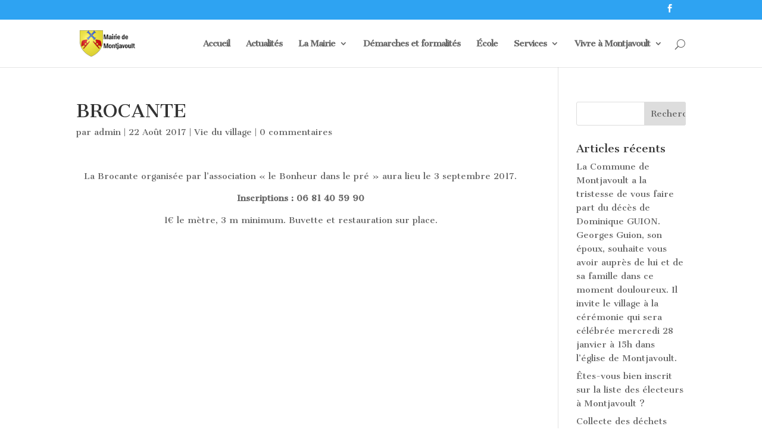

--- FILE ---
content_type: text/html; charset=UTF-8
request_url: https://www.montjavoult.fr/2017/08/22/brocante/
body_size: 13577
content:
<!DOCTYPE html>
<!--[if IE 6]>
<html id="ie6" lang="fr-FR" prefix="og: https://ogp.me/ns#">
<![endif]-->
<!--[if IE 7]>
<html id="ie7" lang="fr-FR" prefix="og: https://ogp.me/ns#">
<![endif]-->
<!--[if IE 8]>
<html id="ie8" lang="fr-FR" prefix="og: https://ogp.me/ns#">
<![endif]-->
<!--[if !(IE 6) | !(IE 7) | !(IE 8)  ]><!-->
<html lang="fr-FR" prefix="og: https://ogp.me/ns#">
<!--<![endif]-->
<head>
	<meta charset="UTF-8" />
			
	
	<link rel="pingback" href="https://www.montjavoult.fr/xmlrpc.php" />

		<!--[if lt IE 9]>
	<script src="https://www.montjavoult.fr/wp-content/themes/montjavoult/js/html5.js" type="text/javascript"></script>
	<![endif]-->

	<script type="text/javascript">
		document.documentElement.className = 'js';
	</script>

		<style>img:is([sizes="auto" i], [sizes^="auto," i]) { contain-intrinsic-size: 3000px 1500px }</style>
	
<!-- Search Engine Optimization by Rank Math - https://rankmath.com/ -->
<title>BROCANTE - Mairie de Montjavoult</title>
<meta name="description" content="La Brocante organisée par l&#039;association &quot;le Bonheur dans le pré&quot; aura lieu le 3 septembre 2017."/>
<meta name="robots" content="follow, index, max-snippet:-1, max-video-preview:-1, max-image-preview:large"/>
<link rel="canonical" href="https://www.montjavoult.fr/2017/08/22/brocante/" />
<meta property="og:locale" content="fr_FR" />
<meta property="og:type" content="article" />
<meta property="og:title" content="BROCANTE - Mairie de Montjavoult" />
<meta property="og:description" content="La Brocante organisée par l&#039;association &quot;le Bonheur dans le pré&quot; aura lieu le 3 septembre 2017." />
<meta property="og:url" content="https://www.montjavoult.fr/2017/08/22/brocante/" />
<meta property="og:site_name" content="Mairie de Montjavoult" />
<meta property="article:section" content="Vie du village" />
<meta property="og:updated_time" content="2017-08-24T14:47:48+01:00" />
<meta property="article:published_time" content="2017-08-22T09:18:42+01:00" />
<meta property="article:modified_time" content="2017-08-24T14:47:48+01:00" />
<meta name="twitter:card" content="summary_large_image" />
<meta name="twitter:title" content="BROCANTE - Mairie de Montjavoult" />
<meta name="twitter:description" content="La Brocante organisée par l&#039;association &quot;le Bonheur dans le pré&quot; aura lieu le 3 septembre 2017." />
<meta name="twitter:label1" content="Written by" />
<meta name="twitter:data1" content="admin" />
<meta name="twitter:label2" content="Time to read" />
<meta name="twitter:data2" content="Less than a minute" />
<script type="application/ld+json" class="rank-math-schema">{"@context":"https://schema.org","@graph":[{"@type":"Place","@id":"https://www.montjavoult.fr/#place","address":{"@type":"PostalAddress","streetAddress":"15 rue de la mairie","addressLocality":"Monntjavoult","addressRegion":"Oise","postalCode":"60240","addressCountry":"France"}},{"@type":["GovernmentOffice","Organization"],"@id":"https://www.montjavoult.fr/#organization","name":"Mairie de Montjavoult","url":"https://www.montjavoult.fr","address":{"@type":"PostalAddress","streetAddress":"15 rue de la mairie","addressLocality":"Monntjavoult","addressRegion":"Oise","postalCode":"60240","addressCountry":"France"},"logo":{"@type":"ImageObject","@id":"https://www.montjavoult.fr/#logo","url":"https://www.montjavoult.fr/wp-content/uploads/2018/03/armes-de-montjavoult.jpg","contentUrl":"https://www.montjavoult.fr/wp-content/uploads/2018/03/armes-de-montjavoult.jpg","caption":"Mairie de Montjavoult","inLanguage":"fr-FR","width":"319","height":"380"},"openingHours":["Monday,Tuesday,Wednesday,Thursday,Friday,Saturday,Sunday 09:00-17:00"],"legalName":"Mairie de Montjavoult","location":{"@id":"https://www.montjavoult.fr/#place"},"image":{"@id":"https://www.montjavoult.fr/#logo"},"telephone":"+333 44 49 92 59"},{"@type":"WebSite","@id":"https://www.montjavoult.fr/#website","url":"https://www.montjavoult.fr","name":"Mairie de Montjavoult","publisher":{"@id":"https://www.montjavoult.fr/#organization"},"inLanguage":"fr-FR"},{"@type":"WebPage","@id":"https://www.montjavoult.fr/2017/08/22/brocante/#webpage","url":"https://www.montjavoult.fr/2017/08/22/brocante/","name":"BROCANTE - Mairie de Montjavoult","datePublished":"2017-08-22T09:18:42+01:00","dateModified":"2017-08-24T14:47:48+01:00","isPartOf":{"@id":"https://www.montjavoult.fr/#website"},"inLanguage":"fr-FR"},{"@type":"Person","@id":"https://www.montjavoult.fr/author/admin/","name":"admin","url":"https://www.montjavoult.fr/author/admin/","image":{"@type":"ImageObject","@id":"https://secure.gravatar.com/avatar/8eaa9e19db746b10d3aa4fe5fbf6efa84c588ebf279430fec63f429665af37c8?s=96&amp;d=mm&amp;r=g","url":"https://secure.gravatar.com/avatar/8eaa9e19db746b10d3aa4fe5fbf6efa84c588ebf279430fec63f429665af37c8?s=96&amp;d=mm&amp;r=g","caption":"admin","inLanguage":"fr-FR"},"worksFor":{"@id":"https://www.montjavoult.fr/#organization"}},{"@type":"BlogPosting","headline":"BROCANTE - Mairie de Montjavoult","datePublished":"2017-08-22T09:18:42+01:00","dateModified":"2017-08-24T14:47:48+01:00","articleSection":"Vie du village","author":{"@id":"https://www.montjavoult.fr/author/admin/","name":"admin"},"publisher":{"@id":"https://www.montjavoult.fr/#organization"},"description":"La Brocante organis\u00e9e par l&#039;association &quot;le Bonheur dans le pr\u00e9&quot; aura lieu le 3 septembre 2017.","name":"BROCANTE - Mairie de Montjavoult","@id":"https://www.montjavoult.fr/2017/08/22/brocante/#richSnippet","isPartOf":{"@id":"https://www.montjavoult.fr/2017/08/22/brocante/#webpage"},"inLanguage":"fr-FR","mainEntityOfPage":{"@id":"https://www.montjavoult.fr/2017/08/22/brocante/#webpage"}}]}</script>
<!-- /Rank Math WordPress SEO plugin -->

<link rel='dns-prefetch' href='//www.googletagmanager.com' />
<link rel='dns-prefetch' href='//fonts.googleapis.com' />
<link rel="alternate" type="application/rss+xml" title="Mairie de Montjavoult &raquo; Flux" href="https://www.montjavoult.fr/feed/" />
<link rel="alternate" type="application/rss+xml" title="Mairie de Montjavoult &raquo; Flux des commentaires" href="https://www.montjavoult.fr/comments/feed/" />
<link rel="alternate" type="application/rss+xml" title="Mairie de Montjavoult &raquo; BROCANTE Flux des commentaires" href="https://www.montjavoult.fr/2017/08/22/brocante/feed/" />
		<script>
            function cmplzCallClarity(method, params) {
                if (typeof window.clarity === 'function') {
                    try {
                        window.clarity(method, params);
                    } catch (e) {
                        console.warn('Clarity API error:', e);
                    }
                }
            }

            function cmplzGetConsentFromEvent(e) {
                var d = e && e.detail && e.detail.categories ? e.detail.categories : [];
                var categories = Array.isArray(d) ? d : [];

                return {
                    analyticsAllowed: categories.indexOf('statistics') !== -1,
                    adsAllowed: categories.indexOf('marketing') !== -1
                };
            }

            function cmplzSendClarityConsent(analyticsAllowed, adsAllowed) {
                var status = function (b) { return b ? "granted" : "denied"; };
                cmplzCallClarity('consentv2', {
                    analytics_Storage: status(!!analyticsAllowed),
                    ad_Storage: status(!!adsAllowed)
                });
            }

            function cmplzEraseClarityCookies() {
                cmplzCallClarity('consent', false);
            }

            document.addEventListener('cmplz_fire_categories', function (e) {
                var consent = cmplzGetConsentFromEvent(e);
                cmplzSendClarityConsent(consent.analyticsAllowed, consent.adsAllowed);
            });

            document.addEventListener('cmplz_revoke', function (e) {
                var consent = cmplzGetConsentFromEvent(e);
                cmplzSendClarityConsent(consent.analyticsAllowed, consent.adsAllowed);
                if (!consent.analyticsAllowed && !consent.adsAllowed) {
                    cmplzEraseClarityCookies();
                }
            });

		</script>
		<script type="text/javascript">
/* <![CDATA[ */
window._wpemojiSettings = {"baseUrl":"https:\/\/s.w.org\/images\/core\/emoji\/16.0.1\/72x72\/","ext":".png","svgUrl":"https:\/\/s.w.org\/images\/core\/emoji\/16.0.1\/svg\/","svgExt":".svg","source":{"concatemoji":"https:\/\/www.montjavoult.fr\/wp-includes\/js\/wp-emoji-release.min.js?ver=6.8.3"}};
/*! This file is auto-generated */
!function(s,n){var o,i,e;function c(e){try{var t={supportTests:e,timestamp:(new Date).valueOf()};sessionStorage.setItem(o,JSON.stringify(t))}catch(e){}}function p(e,t,n){e.clearRect(0,0,e.canvas.width,e.canvas.height),e.fillText(t,0,0);var t=new Uint32Array(e.getImageData(0,0,e.canvas.width,e.canvas.height).data),a=(e.clearRect(0,0,e.canvas.width,e.canvas.height),e.fillText(n,0,0),new Uint32Array(e.getImageData(0,0,e.canvas.width,e.canvas.height).data));return t.every(function(e,t){return e===a[t]})}function u(e,t){e.clearRect(0,0,e.canvas.width,e.canvas.height),e.fillText(t,0,0);for(var n=e.getImageData(16,16,1,1),a=0;a<n.data.length;a++)if(0!==n.data[a])return!1;return!0}function f(e,t,n,a){switch(t){case"flag":return n(e,"\ud83c\udff3\ufe0f\u200d\u26a7\ufe0f","\ud83c\udff3\ufe0f\u200b\u26a7\ufe0f")?!1:!n(e,"\ud83c\udde8\ud83c\uddf6","\ud83c\udde8\u200b\ud83c\uddf6")&&!n(e,"\ud83c\udff4\udb40\udc67\udb40\udc62\udb40\udc65\udb40\udc6e\udb40\udc67\udb40\udc7f","\ud83c\udff4\u200b\udb40\udc67\u200b\udb40\udc62\u200b\udb40\udc65\u200b\udb40\udc6e\u200b\udb40\udc67\u200b\udb40\udc7f");case"emoji":return!a(e,"\ud83e\udedf")}return!1}function g(e,t,n,a){var r="undefined"!=typeof WorkerGlobalScope&&self instanceof WorkerGlobalScope?new OffscreenCanvas(300,150):s.createElement("canvas"),o=r.getContext("2d",{willReadFrequently:!0}),i=(o.textBaseline="top",o.font="600 32px Arial",{});return e.forEach(function(e){i[e]=t(o,e,n,a)}),i}function t(e){var t=s.createElement("script");t.src=e,t.defer=!0,s.head.appendChild(t)}"undefined"!=typeof Promise&&(o="wpEmojiSettingsSupports",i=["flag","emoji"],n.supports={everything:!0,everythingExceptFlag:!0},e=new Promise(function(e){s.addEventListener("DOMContentLoaded",e,{once:!0})}),new Promise(function(t){var n=function(){try{var e=JSON.parse(sessionStorage.getItem(o));if("object"==typeof e&&"number"==typeof e.timestamp&&(new Date).valueOf()<e.timestamp+604800&&"object"==typeof e.supportTests)return e.supportTests}catch(e){}return null}();if(!n){if("undefined"!=typeof Worker&&"undefined"!=typeof OffscreenCanvas&&"undefined"!=typeof URL&&URL.createObjectURL&&"undefined"!=typeof Blob)try{var e="postMessage("+g.toString()+"("+[JSON.stringify(i),f.toString(),p.toString(),u.toString()].join(",")+"));",a=new Blob([e],{type:"text/javascript"}),r=new Worker(URL.createObjectURL(a),{name:"wpTestEmojiSupports"});return void(r.onmessage=function(e){c(n=e.data),r.terminate(),t(n)})}catch(e){}c(n=g(i,f,p,u))}t(n)}).then(function(e){for(var t in e)n.supports[t]=e[t],n.supports.everything=n.supports.everything&&n.supports[t],"flag"!==t&&(n.supports.everythingExceptFlag=n.supports.everythingExceptFlag&&n.supports[t]);n.supports.everythingExceptFlag=n.supports.everythingExceptFlag&&!n.supports.flag,n.DOMReady=!1,n.readyCallback=function(){n.DOMReady=!0}}).then(function(){return e}).then(function(){var e;n.supports.everything||(n.readyCallback(),(e=n.source||{}).concatemoji?t(e.concatemoji):e.wpemoji&&e.twemoji&&(t(e.twemoji),t(e.wpemoji)))}))}((window,document),window._wpemojiSettings);
/* ]]> */
</script>
<meta content="montjavoult v.1.0 (3.0.2)" name="generator"/><style id='wp-emoji-styles-inline-css' type='text/css'>

	img.wp-smiley, img.emoji {
		display: inline !important;
		border: none !important;
		box-shadow: none !important;
		height: 1em !important;
		width: 1em !important;
		margin: 0 0.07em !important;
		vertical-align: -0.1em !important;
		background: none !important;
		padding: 0 !important;
	}
</style>
<link rel='stylesheet' id='wp-block-library-css' href='https://www.montjavoult.fr/wp-includes/css/dist/block-library/style.min.css?ver=6.8.3' type='text/css' media='all' />
<style id='classic-theme-styles-inline-css' type='text/css'>
/*! This file is auto-generated */
.wp-block-button__link{color:#fff;background-color:#32373c;border-radius:9999px;box-shadow:none;text-decoration:none;padding:calc(.667em + 2px) calc(1.333em + 2px);font-size:1.125em}.wp-block-file__button{background:#32373c;color:#fff;text-decoration:none}
</style>
<link rel='stylesheet' id='spectra-pro-block-css-css' href='https://www.montjavoult.fr/wp-content/plugins/spectra-pro/dist/style-blocks.css?ver=1.1.10' type='text/css' media='all' />
<style id='global-styles-inline-css' type='text/css'>
:root{--wp--preset--aspect-ratio--square: 1;--wp--preset--aspect-ratio--4-3: 4/3;--wp--preset--aspect-ratio--3-4: 3/4;--wp--preset--aspect-ratio--3-2: 3/2;--wp--preset--aspect-ratio--2-3: 2/3;--wp--preset--aspect-ratio--16-9: 16/9;--wp--preset--aspect-ratio--9-16: 9/16;--wp--preset--color--black: #000000;--wp--preset--color--cyan-bluish-gray: #abb8c3;--wp--preset--color--white: #ffffff;--wp--preset--color--pale-pink: #f78da7;--wp--preset--color--vivid-red: #cf2e2e;--wp--preset--color--luminous-vivid-orange: #ff6900;--wp--preset--color--luminous-vivid-amber: #fcb900;--wp--preset--color--light-green-cyan: #7bdcb5;--wp--preset--color--vivid-green-cyan: #00d084;--wp--preset--color--pale-cyan-blue: #8ed1fc;--wp--preset--color--vivid-cyan-blue: #0693e3;--wp--preset--color--vivid-purple: #9b51e0;--wp--preset--gradient--vivid-cyan-blue-to-vivid-purple: linear-gradient(135deg,rgba(6,147,227,1) 0%,rgb(155,81,224) 100%);--wp--preset--gradient--light-green-cyan-to-vivid-green-cyan: linear-gradient(135deg,rgb(122,220,180) 0%,rgb(0,208,130) 100%);--wp--preset--gradient--luminous-vivid-amber-to-luminous-vivid-orange: linear-gradient(135deg,rgba(252,185,0,1) 0%,rgba(255,105,0,1) 100%);--wp--preset--gradient--luminous-vivid-orange-to-vivid-red: linear-gradient(135deg,rgba(255,105,0,1) 0%,rgb(207,46,46) 100%);--wp--preset--gradient--very-light-gray-to-cyan-bluish-gray: linear-gradient(135deg,rgb(238,238,238) 0%,rgb(169,184,195) 100%);--wp--preset--gradient--cool-to-warm-spectrum: linear-gradient(135deg,rgb(74,234,220) 0%,rgb(151,120,209) 20%,rgb(207,42,186) 40%,rgb(238,44,130) 60%,rgb(251,105,98) 80%,rgb(254,248,76) 100%);--wp--preset--gradient--blush-light-purple: linear-gradient(135deg,rgb(255,206,236) 0%,rgb(152,150,240) 100%);--wp--preset--gradient--blush-bordeaux: linear-gradient(135deg,rgb(254,205,165) 0%,rgb(254,45,45) 50%,rgb(107,0,62) 100%);--wp--preset--gradient--luminous-dusk: linear-gradient(135deg,rgb(255,203,112) 0%,rgb(199,81,192) 50%,rgb(65,88,208) 100%);--wp--preset--gradient--pale-ocean: linear-gradient(135deg,rgb(255,245,203) 0%,rgb(182,227,212) 50%,rgb(51,167,181) 100%);--wp--preset--gradient--electric-grass: linear-gradient(135deg,rgb(202,248,128) 0%,rgb(113,206,126) 100%);--wp--preset--gradient--midnight: linear-gradient(135deg,rgb(2,3,129) 0%,rgb(40,116,252) 100%);--wp--preset--font-size--small: 13px;--wp--preset--font-size--medium: 20px;--wp--preset--font-size--large: 36px;--wp--preset--font-size--x-large: 42px;--wp--preset--spacing--20: 0.44rem;--wp--preset--spacing--30: 0.67rem;--wp--preset--spacing--40: 1rem;--wp--preset--spacing--50: 1.5rem;--wp--preset--spacing--60: 2.25rem;--wp--preset--spacing--70: 3.38rem;--wp--preset--spacing--80: 5.06rem;--wp--preset--shadow--natural: 6px 6px 9px rgba(0, 0, 0, 0.2);--wp--preset--shadow--deep: 12px 12px 50px rgba(0, 0, 0, 0.4);--wp--preset--shadow--sharp: 6px 6px 0px rgba(0, 0, 0, 0.2);--wp--preset--shadow--outlined: 6px 6px 0px -3px rgba(255, 255, 255, 1), 6px 6px rgba(0, 0, 0, 1);--wp--preset--shadow--crisp: 6px 6px 0px rgba(0, 0, 0, 1);}:where(.is-layout-flex){gap: 0.5em;}:where(.is-layout-grid){gap: 0.5em;}body .is-layout-flex{display: flex;}.is-layout-flex{flex-wrap: wrap;align-items: center;}.is-layout-flex > :is(*, div){margin: 0;}body .is-layout-grid{display: grid;}.is-layout-grid > :is(*, div){margin: 0;}:where(.wp-block-columns.is-layout-flex){gap: 2em;}:where(.wp-block-columns.is-layout-grid){gap: 2em;}:where(.wp-block-post-template.is-layout-flex){gap: 1.25em;}:where(.wp-block-post-template.is-layout-grid){gap: 1.25em;}.has-black-color{color: var(--wp--preset--color--black) !important;}.has-cyan-bluish-gray-color{color: var(--wp--preset--color--cyan-bluish-gray) !important;}.has-white-color{color: var(--wp--preset--color--white) !important;}.has-pale-pink-color{color: var(--wp--preset--color--pale-pink) !important;}.has-vivid-red-color{color: var(--wp--preset--color--vivid-red) !important;}.has-luminous-vivid-orange-color{color: var(--wp--preset--color--luminous-vivid-orange) !important;}.has-luminous-vivid-amber-color{color: var(--wp--preset--color--luminous-vivid-amber) !important;}.has-light-green-cyan-color{color: var(--wp--preset--color--light-green-cyan) !important;}.has-vivid-green-cyan-color{color: var(--wp--preset--color--vivid-green-cyan) !important;}.has-pale-cyan-blue-color{color: var(--wp--preset--color--pale-cyan-blue) !important;}.has-vivid-cyan-blue-color{color: var(--wp--preset--color--vivid-cyan-blue) !important;}.has-vivid-purple-color{color: var(--wp--preset--color--vivid-purple) !important;}.has-black-background-color{background-color: var(--wp--preset--color--black) !important;}.has-cyan-bluish-gray-background-color{background-color: var(--wp--preset--color--cyan-bluish-gray) !important;}.has-white-background-color{background-color: var(--wp--preset--color--white) !important;}.has-pale-pink-background-color{background-color: var(--wp--preset--color--pale-pink) !important;}.has-vivid-red-background-color{background-color: var(--wp--preset--color--vivid-red) !important;}.has-luminous-vivid-orange-background-color{background-color: var(--wp--preset--color--luminous-vivid-orange) !important;}.has-luminous-vivid-amber-background-color{background-color: var(--wp--preset--color--luminous-vivid-amber) !important;}.has-light-green-cyan-background-color{background-color: var(--wp--preset--color--light-green-cyan) !important;}.has-vivid-green-cyan-background-color{background-color: var(--wp--preset--color--vivid-green-cyan) !important;}.has-pale-cyan-blue-background-color{background-color: var(--wp--preset--color--pale-cyan-blue) !important;}.has-vivid-cyan-blue-background-color{background-color: var(--wp--preset--color--vivid-cyan-blue) !important;}.has-vivid-purple-background-color{background-color: var(--wp--preset--color--vivid-purple) !important;}.has-black-border-color{border-color: var(--wp--preset--color--black) !important;}.has-cyan-bluish-gray-border-color{border-color: var(--wp--preset--color--cyan-bluish-gray) !important;}.has-white-border-color{border-color: var(--wp--preset--color--white) !important;}.has-pale-pink-border-color{border-color: var(--wp--preset--color--pale-pink) !important;}.has-vivid-red-border-color{border-color: var(--wp--preset--color--vivid-red) !important;}.has-luminous-vivid-orange-border-color{border-color: var(--wp--preset--color--luminous-vivid-orange) !important;}.has-luminous-vivid-amber-border-color{border-color: var(--wp--preset--color--luminous-vivid-amber) !important;}.has-light-green-cyan-border-color{border-color: var(--wp--preset--color--light-green-cyan) !important;}.has-vivid-green-cyan-border-color{border-color: var(--wp--preset--color--vivid-green-cyan) !important;}.has-pale-cyan-blue-border-color{border-color: var(--wp--preset--color--pale-cyan-blue) !important;}.has-vivid-cyan-blue-border-color{border-color: var(--wp--preset--color--vivid-cyan-blue) !important;}.has-vivid-purple-border-color{border-color: var(--wp--preset--color--vivid-purple) !important;}.has-vivid-cyan-blue-to-vivid-purple-gradient-background{background: var(--wp--preset--gradient--vivid-cyan-blue-to-vivid-purple) !important;}.has-light-green-cyan-to-vivid-green-cyan-gradient-background{background: var(--wp--preset--gradient--light-green-cyan-to-vivid-green-cyan) !important;}.has-luminous-vivid-amber-to-luminous-vivid-orange-gradient-background{background: var(--wp--preset--gradient--luminous-vivid-amber-to-luminous-vivid-orange) !important;}.has-luminous-vivid-orange-to-vivid-red-gradient-background{background: var(--wp--preset--gradient--luminous-vivid-orange-to-vivid-red) !important;}.has-very-light-gray-to-cyan-bluish-gray-gradient-background{background: var(--wp--preset--gradient--very-light-gray-to-cyan-bluish-gray) !important;}.has-cool-to-warm-spectrum-gradient-background{background: var(--wp--preset--gradient--cool-to-warm-spectrum) !important;}.has-blush-light-purple-gradient-background{background: var(--wp--preset--gradient--blush-light-purple) !important;}.has-blush-bordeaux-gradient-background{background: var(--wp--preset--gradient--blush-bordeaux) !important;}.has-luminous-dusk-gradient-background{background: var(--wp--preset--gradient--luminous-dusk) !important;}.has-pale-ocean-gradient-background{background: var(--wp--preset--gradient--pale-ocean) !important;}.has-electric-grass-gradient-background{background: var(--wp--preset--gradient--electric-grass) !important;}.has-midnight-gradient-background{background: var(--wp--preset--gradient--midnight) !important;}.has-small-font-size{font-size: var(--wp--preset--font-size--small) !important;}.has-medium-font-size{font-size: var(--wp--preset--font-size--medium) !important;}.has-large-font-size{font-size: var(--wp--preset--font-size--large) !important;}.has-x-large-font-size{font-size: var(--wp--preset--font-size--x-large) !important;}
:where(.wp-block-post-template.is-layout-flex){gap: 1.25em;}:where(.wp-block-post-template.is-layout-grid){gap: 1.25em;}
:where(.wp-block-columns.is-layout-flex){gap: 2em;}:where(.wp-block-columns.is-layout-grid){gap: 2em;}
:root :where(.wp-block-pullquote){font-size: 1.5em;line-height: 1.6;}
</style>
<link rel='stylesheet' id='cmplz-general-css' href='https://www.montjavoult.fr/wp-content/plugins/complianz-gdpr/assets/css/cookieblocker.min.css?ver=1767578431' type='text/css' media='all' />
<link rel='stylesheet' id='divi-fonts-css' href='https://fonts.googleapis.com/css?family=Open+Sans:300italic,400italic,600italic,700italic,800italic,400,300,600,700,800&#038;subset=latin,latin-ext' type='text/css' media='all' />
<link rel='stylesheet' id='et-gf-cantata-one-css' href='https://fonts.googleapis.com/css?family=Cantata+One:400&#038;subset=latin,latin-ext' type='text/css' media='all' />
<link rel='stylesheet' id='divi-style-css' href='https://www.montjavoult.fr/wp-content/themes/montjavoult/style.css?ver=1.0%20(3.0.2)' type='text/css' media='all' />
<link rel='stylesheet' id='et-shortcodes-css-css' href='https://www.montjavoult.fr/wp-content/themes/montjavoult/epanel/shortcodes/css/shortcodes.css?ver=1.0%20(3.0.2)' type='text/css' media='all' />
<link rel='stylesheet' id='et-shortcodes-responsive-css-css' href='https://www.montjavoult.fr/wp-content/themes/montjavoult/epanel/shortcodes/css/shortcodes_responsive.css?ver=1.0%20(3.0.2)' type='text/css' media='all' />
<link rel='stylesheet' id='magnific-popup-css' href='https://www.montjavoult.fr/wp-content/themes/montjavoult/includes/builder/styles/magnific_popup.css?ver=1.0%20(3.0.2)' type='text/css' media='all' />
<script type="text/javascript" src="https://www.montjavoult.fr/wp-content/plugins/enable-jquery-migrate-helper/js/jquery/jquery-1.12.4-wp.js?ver=1.12.4-wp" id="jquery-core-js"></script>
<script type="text/javascript" src="https://www.montjavoult.fr/wp-content/plugins/enable-jquery-migrate-helper/js/jquery-migrate/jquery-migrate-1.4.1-wp.js?ver=1.4.1-wp" id="jquery-migrate-js"></script>

<!-- Google tag (gtag.js) snippet added by Site Kit -->
<!-- Google Analytics snippet added by Site Kit -->
<script type="text/javascript" src="https://www.googletagmanager.com/gtag/js?id=GT-P8V8XQ66" id="google_gtagjs-js" async></script>
<script type="text/javascript" id="google_gtagjs-js-after">
/* <![CDATA[ */
window.dataLayer = window.dataLayer || [];function gtag(){dataLayer.push(arguments);}
gtag("set","linker",{"domains":["www.montjavoult.fr"]});
gtag("js", new Date());
gtag("set", "developer_id.dZTNiMT", true);
gtag("config", "GT-P8V8XQ66");
/* ]]> */
</script>
<link rel="https://api.w.org/" href="https://www.montjavoult.fr/wp-json/" /><link rel="alternate" title="JSON" type="application/json" href="https://www.montjavoult.fr/wp-json/wp/v2/posts/1121" /><link rel="EditURI" type="application/rsd+xml" title="RSD" href="https://www.montjavoult.fr/xmlrpc.php?rsd" />
<meta name="generator" content="WordPress 6.8.3" />
<link rel='shortlink' href='https://www.montjavoult.fr/?p=1121' />
<link rel="alternate" title="oEmbed (JSON)" type="application/json+oembed" href="https://www.montjavoult.fr/wp-json/oembed/1.0/embed?url=https%3A%2F%2Fwww.montjavoult.fr%2F2017%2F08%2F22%2Fbrocante%2F" />
<link rel="alternate" title="oEmbed (XML)" type="text/xml+oembed" href="https://www.montjavoult.fr/wp-json/oembed/1.0/embed?url=https%3A%2F%2Fwww.montjavoult.fr%2F2017%2F08%2F22%2Fbrocante%2F&#038;format=xml" />
<meta name="generator" content="Site Kit by Google 1.170.0" />		<script type="text/javascript">
				(function(c,l,a,r,i,t,y){
					c[a]=c[a]||function(){(c[a].q=c[a].q||[]).push(arguments)};t=l.createElement(r);t.async=1;
					t.src="https://www.clarity.ms/tag/"+i+"?ref=wordpress";y=l.getElementsByTagName(r)[0];y.parentNode.insertBefore(t,y);
				})(window, document, "clarity", "script", "n8vjv9s7h8");
		</script>
					<style>.cmplz-hidden {
					display: none !important;
				}</style>
        <script type="text/javascript">
            var jQueryMigrateHelperHasSentDowngrade = false;

			window.onerror = function( msg, url, line, col, error ) {
				// Break out early, do not processing if a downgrade reqeust was already sent.
				if ( jQueryMigrateHelperHasSentDowngrade ) {
					return true;
                }

				var xhr = new XMLHttpRequest();
				var nonce = 'a1be147296';
				var jQueryFunctions = [
					'andSelf',
					'browser',
					'live',
					'boxModel',
					'support.boxModel',
					'size',
					'swap',
					'clean',
					'sub',
                ];
				var match_pattern = /\)\.(.+?) is not a function/;
                var erroredFunction = msg.match( match_pattern );

                // If there was no matching functions, do not try to downgrade.
                if ( null === erroredFunction || typeof erroredFunction !== 'object' || typeof erroredFunction[1] === "undefined" || -1 === jQueryFunctions.indexOf( erroredFunction[1] ) ) {
                    return true;
                }

                // Set that we've now attempted a downgrade request.
                jQueryMigrateHelperHasSentDowngrade = true;

				xhr.open( 'POST', 'https://www.montjavoult.fr/wp-admin/admin-ajax.php' );
				xhr.setRequestHeader( 'Content-Type', 'application/x-www-form-urlencoded' );
				xhr.onload = function () {
					var response,
                        reload = false;

					if ( 200 === xhr.status ) {
                        try {
                        	response = JSON.parse( xhr.response );

                        	reload = response.data.reload;
                        } catch ( e ) {
                        	reload = false;
                        }
                    }

					// Automatically reload the page if a deprecation caused an automatic downgrade, ensure visitors get the best possible experience.
					if ( reload ) {
						location.reload();
                    }
				};

				xhr.send( encodeURI( 'action=jquery-migrate-downgrade-version&_wpnonce=' + nonce ) );

				// Suppress error alerts in older browsers
				return true;
			}
        </script>

		<meta name="viewport" content="width=device-width, initial-scale=1.0, maximum-scale=1.0, user-scalable=0" />		<style id="theme-customizer-css">
																	a { color: #495ad8; }
											.nav li ul { border-color: #1e73be; }
																		
					#top-menu li a, .et_search_form_container input {
													letter-spacing: -1px;
							}

			.et_search_form_container input::-moz-placeholder {
													letter-spacing: -1px;
							}
			.et_search_form_container input::-webkit-input-placeholder {
													letter-spacing: -1px;
							}
			.et_search_form_container input:-ms-input-placeholder {
													letter-spacing: -1px;
							}
		
					#top-menu li.current-menu-ancestor > a, #top-menu li.current-menu-item > a,
			.et_color_scheme_red #top-menu li.current-menu-ancestor > a, .et_color_scheme_red #top-menu li.current-menu-item > a,
			.et_color_scheme_pink #top-menu li.current-menu-ancestor > a, .et_color_scheme_pink #top-menu li.current-menu-item > a,
			.et_color_scheme_orange #top-menu li.current-menu-ancestor > a, .et_color_scheme_orange #top-menu li.current-menu-item > a,
			.et_color_scheme_green #top-menu li.current-menu-ancestor > a, .et_color_scheme_green #top-menu li.current-menu-item > a { color: #1e73be; }
																#footer-bottom .et-social-icon a { color: #1e73be; }										
		
																														
		@media only screen and ( min-width: 981px ) {
																																		.et_header_style_centered.et_hide_primary_logo #main-header:not(.et-fixed-header) .logo_container, .et_header_style_centered.et_hide_fixed_logo #main-header.et-fixed-header .logo_container { height: 11.88px; }
																			.et-fixed-header#main-header, .et-fixed-header#main-header .nav li ul, .et-fixed-header .et-search-form { background-color: #edede6; }
																.et-fixed-header #top-menu li.current-menu-ancestor > a,
				.et-fixed-header #top-menu li.current-menu-item > a { color: #6951ef !important; }
						
					}
		@media only screen and ( min-width: 1350px) {
			.et_pb_row { padding: 27px 0; }
			.et_pb_section { padding: 54px 0; }
			.single.et_pb_pagebuilder_layout.et_full_width_page .et_post_meta_wrapper { padding-top: 81px; }
			.et_pb_section.et_pb_section_first { padding-top: inherit; }
			.et_pb_fullwidth_section { padding: 0; }
		}
		@media only screen and ( max-width: 980px ) {
																				}
		@media only screen and ( max-width: 767px ) {
														}
	</style>

					<style class="et_heading_font">
				h1, h2, h3, h4, h5, h6 {
					font-family: 'Cantata One', Georgia, "Times New Roman", serif;				}
				</style>
							<style class="et_body_font">
				body, input, textarea, select {
					font-family: 'Cantata One', Georgia, "Times New Roman", serif;				}
				</style>
			
	
	<style id="module-customizer-css">
			</style>

	<link rel="shortcut icon" href="http://www.montjavoult.fr/wp-content/uploads/2017/01/Blason_fr_ville_Montjavoult_60.svg_.png" /><style type="text/css">.recentcomments a{display:inline !important;padding:0 !important;margin:0 !important;}</style><script type="application/ld+json">
{
  "@context": "https://schema.org",
  "@type": "GovernmentOrganization",
  "name": "Mairie de Monjavoult",
  "url": "https://www.montjavoult.fr",
  "address": {
    "@type": "PostalAddress",
    "streetAddress": " 15 Rue de la Mairie",
    "addressLocality": "Monjavoult",
    "postalCode": "60240",
    "addressCountry": "FR"
  },
  "telephone": "03 44 49 92 59",
  "email": "mairiedemontjavoult@orange.fr"
}
</script>
<link rel="icon" href="https://www.montjavoult.fr/wp-content/uploads/2018/03/cropped-armes-de-montjavoult-32x32.jpg" sizes="32x32" />
<link rel="icon" href="https://www.montjavoult.fr/wp-content/uploads/2018/03/cropped-armes-de-montjavoult-192x192.jpg" sizes="192x192" />
<link rel="apple-touch-icon" href="https://www.montjavoult.fr/wp-content/uploads/2018/03/cropped-armes-de-montjavoult-180x180.jpg" />
<meta name="msapplication-TileImage" content="https://www.montjavoult.fr/wp-content/uploads/2018/03/cropped-armes-de-montjavoult-270x270.jpg" />
</head>
<body class="wp-singular post-template-default single single-post postid-1121 single-format-standard wp-theme-montjavoult et_pb_button_helper_class et_fixed_nav et_show_nav et_cover_background et_secondary_nav_enabled et_pb_gutter osx et_pb_gutters3 et_primary_nav_dropdown_animation_fade et_secondary_nav_dropdown_animation_fade et_pb_footer_columns4 et_header_style_left et_right_sidebar et_divi_theme chrome">
	<div id="page-container">

			<div id="top-header">
			<div class="container clearfix">

			
				<div id="et-secondary-menu">
				<ul class="et-social-icons">

	<li class="et-social-icon et-social-facebook">
		<a href="https://www.facebook.com/MairieMontjavoult/?locale=fr_FR" class="icon">
			<span>Facebook</span>
		</a>
	</li>

</ul>				</div> <!-- #et-secondary-menu -->

			</div> <!-- .container -->
		</div> <!-- #top-header -->
	
	
		<header id="main-header" data-height-onload="66">
			<div class="container clearfix et_menu_container">
							<div class="logo_container">
					<span class="logo_helper"></span>
					<a href="https://www.montjavoult.fr/">
						<img src="https://www.montjavoult.fr/wp-content/uploads/2017/08/logo2complet.png" alt="Mairie de Montjavoult" id="logo" data-height-percentage="54" />
					</a>
				</div>
				<div id="et-top-navigation" data-height="66" data-fixed-height="40">
											<nav id="top-menu-nav">
						<ul id="top-menu" class="nav"><li id="menu-item-1661" class="menu-item menu-item-type-post_type menu-item-object-page menu-item-home menu-item-1661"><a href="https://www.montjavoult.fr/">Accueil</a></li>
<li id="menu-item-82" class="menu-item menu-item-type-post_type menu-item-object-page menu-item-82"><a href="https://www.montjavoult.fr/actualites/">Actualités</a></li>
<li id="menu-item-363" class="menu-item menu-item-type-custom menu-item-object-custom menu-item-has-children menu-item-363"><a>La Mairie</a>
<ul class="sub-menu">
	<li id="menu-item-120" class="menu-item menu-item-type-post_type menu-item-object-page menu-item-120"><a href="https://www.montjavoult.fr/la-mairie/les-elus-de-la-commune/">Les élus de la commune</a></li>
	<li id="menu-item-119" class="menu-item menu-item-type-post_type menu-item-object-page menu-item-119"><a href="https://www.montjavoult.fr/la-mairie/seances-du-conseil-municipal/">Séances du conseil municipal</a></li>
	<li id="menu-item-176" class="menu-item menu-item-type-post_type menu-item-object-page menu-item-176"><a href="https://www.montjavoult.fr/la-mairie/bulletins-municipaux/">Bulletins municipaux</a></li>
	<li id="menu-item-89" class="menu-item menu-item-type-post_type menu-item-object-page menu-item-89"><a href="https://www.montjavoult.fr/la-mairie/le-syndicat-des-eaux/">Le syndicat des eaux</a></li>
</ul>
</li>
<li id="menu-item-113" class="menu-item menu-item-type-post_type menu-item-object-page menu-item-113"><a href="https://www.montjavoult.fr/demarches-formalites/">Démarches et formalités</a></li>
<li id="menu-item-115" class="menu-item menu-item-type-post_type menu-item-object-page menu-item-115"><a href="https://www.montjavoult.fr/montjavoult-pratique/ecole-2/">École</a></li>
<li id="menu-item-365" class="menu-item menu-item-type-custom menu-item-object-custom menu-item-has-children menu-item-365"><a href="#">Services</a>
<ul class="sub-menu">
	<li id="menu-item-114" class="menu-item menu-item-type-post_type menu-item-object-page menu-item-114"><a href="https://www.montjavoult.fr/montjavoult-pratique/urbanisme/">Urbanisme</a></li>
	<li id="menu-item-123" class="menu-item menu-item-type-post_type menu-item-object-page menu-item-123"><a href="https://www.montjavoult.fr/montjavoult-pratique/collecte-des-dechets/">Collecte des déchets</a></li>
	<li id="menu-item-737" class="menu-item menu-item-type-post_type menu-item-object-page menu-item-737"><a href="https://www.montjavoult.fr/montjavoult-pratique/transports/">Transports</a></li>
</ul>
</li>
<li id="menu-item-705" class="menu-item menu-item-type-custom menu-item-object-custom menu-item-has-children menu-item-705"><a href="#">Vivre à Montjavoult</a>
<ul class="sub-menu">
	<li id="menu-item-711" class="menu-item menu-item-type-post_type menu-item-object-page menu-item-711"><a href="https://www.montjavoult.fr/hebergement/">Hébergement</a></li>
	<li id="menu-item-710" class="menu-item menu-item-type-post_type menu-item-object-page menu-item-710"><a href="https://www.montjavoult.fr/centre-equestre/">Centre équestre</a></li>
	<li id="menu-item-709" class="menu-item menu-item-type-post_type menu-item-object-page menu-item-709"><a href="https://www.montjavoult.fr/activites/">Activités et loisirs</a></li>
	<li id="menu-item-708" class="menu-item menu-item-type-post_type menu-item-object-page menu-item-708"><a href="https://www.montjavoult.fr/artisans-services/">Artisans et Services</a></li>
	<li id="menu-item-740" class="menu-item menu-item-type-post_type menu-item-object-page menu-item-740"><a href="https://www.montjavoult.fr/les-artistes/">Les Artistes</a></li>
	<li id="menu-item-707" class="menu-item menu-item-type-post_type menu-item-object-page menu-item-707"><a href="https://www.montjavoult.fr/associations/">Associations</a></li>
	<li id="menu-item-706" class="menu-item menu-item-type-post_type menu-item-object-page menu-item-706"><a href="https://www.montjavoult.fr/chemin-randonnee/">Chemin de Randonnée</a></li>
	<li id="menu-item-122" class="menu-item menu-item-type-post_type menu-item-object-page menu-item-122"><a href="https://www.montjavoult.fr/histoire-de-montjavoult/">Histoire de Montjavoult</a></li>
</ul>
</li>
</ul>						</nav>
					
					
					
										<div id="et_top_search">
						<span id="et_search_icon"></span>
					</div>
					
					<div id="et_mobile_nav_menu">
				<div class="mobile_nav closed">
					<span class="select_page">Sélectionner une page</span>
					<span class="mobile_menu_bar mobile_menu_bar_toggle"></span>
				</div>
			</div>				</div> <!-- #et-top-navigation -->
			</div> <!-- .container -->
			<div class="et_search_outer">
				<div class="container et_search_form_container">
					<form role="search" method="get" class="et-search-form" action="https://www.montjavoult.fr/">
					<input type="search" class="et-search-field" placeholder="Rechercher &hellip;" value="" name="s" title="Rechercher:" />					</form>
					<span class="et_close_search_field"></span>
				</div>
			</div>
		</header> <!-- #main-header -->

		<div id="et-main-area">
<div id="main-content">
	<div class="container">
		<div id="content-area" class="clearfix">
			<div id="left-area">
							
				
				<article id="post-1121" class="et_pb_post post-1121 post type-post status-publish format-standard hentry category-vie-du-village">
											<div class="et_post_meta_wrapper">
							<h1 class="entry-title">BROCANTE</h1>

						<p class="post-meta"> par <span class="author vcard"><a href="https://www.montjavoult.fr/author/admin/" title="Articles de admin" rel="author">admin</a></span> | <span class="published">22 Août 2017</span> | <a href="https://www.montjavoult.fr/category/vie-du-village/" rel="category tag">Vie du village</a> | <span class="comments-number"><a href="https://www.montjavoult.fr/2017/08/22/brocante/#respond">0 commentaires</a></span></p>
												</div> <!-- .et_post_meta_wrapper -->
				
					<div class="entry-content">
					<p style="text-align: center;">La Brocante organisée par l&rsquo;association « le Bonheur dans le pré » aura lieu le 3 septembre 2017.</p>
<p style="text-align: center;"><strong>Inscriptions : 06 81 40 59 90</strong></p>
<p style="text-align: center;">1€ le mètre, 3 m minimum. Buvette et restauration sur place.</p>
					</div> <!-- .entry-content -->
					<div class="et_post_meta_wrapper">
					
					
										</div> <!-- .et_post_meta_wrapper -->
				</article> <!-- .et_pb_post -->

						</div> <!-- #left-area -->

				<div id="sidebar">
		<div id="search-2" class="et_pb_widget widget_search"><form role="search" method="get" id="searchform" class="searchform" action="https://www.montjavoult.fr/">
				<div>
					<label class="screen-reader-text" for="s">Rechercher :</label>
					<input type="text" value="" name="s" id="s" />
					<input type="submit" id="searchsubmit" value="Rechercher" />
				</div>
			</form></div> <!-- end .et_pb_widget -->
		<div id="recent-posts-2" class="et_pb_widget widget_recent_entries">
		<h4 class="widgettitle">Articles récents</h4>
		<ul>
											<li>
					<a href="https://www.montjavoult.fr/2026/01/20/la-commune-de-montjavoult-a-la-tristesse-de-vous-faire-part-du-deces-de-dominique-guion-georges-guion-son-epoux-souhaite-vous-avoir-aupres-de-lui-et-de-sa-famille-dans-ce-moment-douloureux-il-invi/">La Commune de Montjavoult a la tristesse de vous faire part du décès de Dominique GUION. Georges Guion, son époux, souhaite vous avoir auprès de lui et de sa famille dans ce moment douloureux. Il invite le village à la cérémonie qui sera célébrée mercredi 28 janvier à 15h dans l&rsquo;église de Montjavoult.</a>
									</li>
											<li>
					<a href="https://www.montjavoult.fr/2026/01/14/etes-vous-bien-inscrit-sur-la-liste-des-electeurs-a-montjavoult/">Êtes-vous bien inscrit sur la liste des électeurs à Montjavoult ?</a>
									</li>
											<li>
					<a href="https://www.montjavoult.fr/2026/01/08/collecte-des-dechets-reportee-a-samedi-10-janvier-merci-de-sortir-vos-conteneurs-vendredi-soir-pensez-bien-a-rentrer-vos-conteneurs-chez-vous-apres-le-passage-des-eboueurs/">Collecte des déchets reportée à Samedi 10 janvier ! Merci de sortir vos conteneurs vendredi soir. (Pensez bien à rentrer vos conteneurs chez vous après le passage des éboueurs)</a>
									</li>
											<li>
					<a href="https://www.montjavoult.fr/2026/01/05/alerte-neige-et-verglas-06-01-2026/">ALERTE NEIGE ET VERGLAS 06/01/2026</a>
									</li>
											<li>
					<a href="https://www.montjavoult.fr/2026/01/05/appartement-a-louer-a-montjavoult-60240-au-1er-etage-du-presbytere/">Appartement à louer à Montjavoult (60240) au 1er étage du presbytère.</a>
									</li>
					</ul>

		</div> <!-- end .et_pb_widget --><div id="recent-comments-2" class="et_pb_widget widget_recent_comments"><h4 class="widgettitle">Commentaires récents</h4><ul id="recentcomments"></ul></div> <!-- end .et_pb_widget --><div id="archives-2" class="et_pb_widget widget_archive"><h4 class="widgettitle">Archives</h4>
			<ul>
					<li><a href='https://www.montjavoult.fr/2026/01/'>janvier 2026</a></li>
	<li><a href='https://www.montjavoult.fr/2025/12/'>décembre 2025</a></li>
	<li><a href='https://www.montjavoult.fr/2025/11/'>novembre 2025</a></li>
	<li><a href='https://www.montjavoult.fr/2025/10/'>octobre 2025</a></li>
	<li><a href='https://www.montjavoult.fr/2025/09/'>septembre 2025</a></li>
	<li><a href='https://www.montjavoult.fr/2025/08/'>août 2025</a></li>
	<li><a href='https://www.montjavoult.fr/2025/07/'>juillet 2025</a></li>
	<li><a href='https://www.montjavoult.fr/2025/06/'>juin 2025</a></li>
	<li><a href='https://www.montjavoult.fr/2025/05/'>mai 2025</a></li>
	<li><a href='https://www.montjavoult.fr/2025/04/'>avril 2025</a></li>
	<li><a href='https://www.montjavoult.fr/2025/03/'>mars 2025</a></li>
	<li><a href='https://www.montjavoult.fr/2025/02/'>février 2025</a></li>
	<li><a href='https://www.montjavoult.fr/2025/01/'>janvier 2025</a></li>
	<li><a href='https://www.montjavoult.fr/2024/12/'>décembre 2024</a></li>
	<li><a href='https://www.montjavoult.fr/2024/11/'>novembre 2024</a></li>
	<li><a href='https://www.montjavoult.fr/2024/10/'>octobre 2024</a></li>
	<li><a href='https://www.montjavoult.fr/2024/09/'>septembre 2024</a></li>
	<li><a href='https://www.montjavoult.fr/2024/08/'>août 2024</a></li>
	<li><a href='https://www.montjavoult.fr/2024/07/'>juillet 2024</a></li>
	<li><a href='https://www.montjavoult.fr/2024/06/'>juin 2024</a></li>
	<li><a href='https://www.montjavoult.fr/2024/05/'>mai 2024</a></li>
	<li><a href='https://www.montjavoult.fr/2024/04/'>avril 2024</a></li>
	<li><a href='https://www.montjavoult.fr/2024/03/'>mars 2024</a></li>
	<li><a href='https://www.montjavoult.fr/2024/02/'>février 2024</a></li>
	<li><a href='https://www.montjavoult.fr/2024/01/'>janvier 2024</a></li>
	<li><a href='https://www.montjavoult.fr/2023/12/'>décembre 2023</a></li>
	<li><a href='https://www.montjavoult.fr/2023/11/'>novembre 2023</a></li>
	<li><a href='https://www.montjavoult.fr/2023/10/'>octobre 2023</a></li>
	<li><a href='https://www.montjavoult.fr/2023/09/'>septembre 2023</a></li>
	<li><a href='https://www.montjavoult.fr/2023/08/'>août 2023</a></li>
	<li><a href='https://www.montjavoult.fr/2023/07/'>juillet 2023</a></li>
	<li><a href='https://www.montjavoult.fr/2023/06/'>juin 2023</a></li>
	<li><a href='https://www.montjavoult.fr/2023/05/'>mai 2023</a></li>
	<li><a href='https://www.montjavoult.fr/2023/04/'>avril 2023</a></li>
	<li><a href='https://www.montjavoult.fr/2023/03/'>mars 2023</a></li>
	<li><a href='https://www.montjavoult.fr/2023/02/'>février 2023</a></li>
	<li><a href='https://www.montjavoult.fr/2023/01/'>janvier 2023</a></li>
	<li><a href='https://www.montjavoult.fr/2022/12/'>décembre 2022</a></li>
	<li><a href='https://www.montjavoult.fr/2022/11/'>novembre 2022</a></li>
	<li><a href='https://www.montjavoult.fr/2022/10/'>octobre 2022</a></li>
	<li><a href='https://www.montjavoult.fr/2022/09/'>septembre 2022</a></li>
	<li><a href='https://www.montjavoult.fr/2022/08/'>août 2022</a></li>
	<li><a href='https://www.montjavoult.fr/2022/07/'>juillet 2022</a></li>
	<li><a href='https://www.montjavoult.fr/2022/06/'>juin 2022</a></li>
	<li><a href='https://www.montjavoult.fr/2022/05/'>mai 2022</a></li>
	<li><a href='https://www.montjavoult.fr/2022/04/'>avril 2022</a></li>
	<li><a href='https://www.montjavoult.fr/2022/03/'>mars 2022</a></li>
	<li><a href='https://www.montjavoult.fr/2022/02/'>février 2022</a></li>
	<li><a href='https://www.montjavoult.fr/2022/01/'>janvier 2022</a></li>
	<li><a href='https://www.montjavoult.fr/2021/12/'>décembre 2021</a></li>
	<li><a href='https://www.montjavoult.fr/2021/11/'>novembre 2021</a></li>
	<li><a href='https://www.montjavoult.fr/2021/10/'>octobre 2021</a></li>
	<li><a href='https://www.montjavoult.fr/2021/09/'>septembre 2021</a></li>
	<li><a href='https://www.montjavoult.fr/2021/08/'>août 2021</a></li>
	<li><a href='https://www.montjavoult.fr/2021/07/'>juillet 2021</a></li>
	<li><a href='https://www.montjavoult.fr/2021/06/'>juin 2021</a></li>
	<li><a href='https://www.montjavoult.fr/2021/05/'>mai 2021</a></li>
	<li><a href='https://www.montjavoult.fr/2021/04/'>avril 2021</a></li>
	<li><a href='https://www.montjavoult.fr/2021/03/'>mars 2021</a></li>
	<li><a href='https://www.montjavoult.fr/2021/02/'>février 2021</a></li>
	<li><a href='https://www.montjavoult.fr/2021/01/'>janvier 2021</a></li>
	<li><a href='https://www.montjavoult.fr/2020/12/'>décembre 2020</a></li>
	<li><a href='https://www.montjavoult.fr/2020/11/'>novembre 2020</a></li>
	<li><a href='https://www.montjavoult.fr/2020/10/'>octobre 2020</a></li>
	<li><a href='https://www.montjavoult.fr/2020/09/'>septembre 2020</a></li>
	<li><a href='https://www.montjavoult.fr/2020/08/'>août 2020</a></li>
	<li><a href='https://www.montjavoult.fr/2020/07/'>juillet 2020</a></li>
	<li><a href='https://www.montjavoult.fr/2020/06/'>juin 2020</a></li>
	<li><a href='https://www.montjavoult.fr/2020/05/'>mai 2020</a></li>
	<li><a href='https://www.montjavoult.fr/2020/03/'>mars 2020</a></li>
	<li><a href='https://www.montjavoult.fr/2020/02/'>février 2020</a></li>
	<li><a href='https://www.montjavoult.fr/2020/01/'>janvier 2020</a></li>
	<li><a href='https://www.montjavoult.fr/2019/12/'>décembre 2019</a></li>
	<li><a href='https://www.montjavoult.fr/2019/11/'>novembre 2019</a></li>
	<li><a href='https://www.montjavoult.fr/2019/07/'>juillet 2019</a></li>
	<li><a href='https://www.montjavoult.fr/2019/04/'>avril 2019</a></li>
	<li><a href='https://www.montjavoult.fr/2019/03/'>mars 2019</a></li>
	<li><a href='https://www.montjavoult.fr/2019/02/'>février 2019</a></li>
	<li><a href='https://www.montjavoult.fr/2019/01/'>janvier 2019</a></li>
	<li><a href='https://www.montjavoult.fr/2018/11/'>novembre 2018</a></li>
	<li><a href='https://www.montjavoult.fr/2018/10/'>octobre 2018</a></li>
	<li><a href='https://www.montjavoult.fr/2018/09/'>septembre 2018</a></li>
	<li><a href='https://www.montjavoult.fr/2018/07/'>juillet 2018</a></li>
	<li><a href='https://www.montjavoult.fr/2018/06/'>juin 2018</a></li>
	<li><a href='https://www.montjavoult.fr/2018/05/'>mai 2018</a></li>
	<li><a href='https://www.montjavoult.fr/2018/04/'>avril 2018</a></li>
	<li><a href='https://www.montjavoult.fr/2018/03/'>mars 2018</a></li>
	<li><a href='https://www.montjavoult.fr/2018/02/'>février 2018</a></li>
	<li><a href='https://www.montjavoult.fr/2018/01/'>janvier 2018</a></li>
	<li><a href='https://www.montjavoult.fr/2017/12/'>décembre 2017</a></li>
	<li><a href='https://www.montjavoult.fr/2017/11/'>novembre 2017</a></li>
	<li><a href='https://www.montjavoult.fr/2017/10/'>octobre 2017</a></li>
	<li><a href='https://www.montjavoult.fr/2017/09/'>septembre 2017</a></li>
	<li><a href='https://www.montjavoult.fr/2017/08/'>août 2017</a></li>
	<li><a href='https://www.montjavoult.fr/2017/06/'>juin 2017</a></li>
	<li><a href='https://www.montjavoult.fr/2017/04/'>avril 2017</a></li>
			</ul>

			</div> <!-- end .et_pb_widget --><div id="categories-2" class="et_pb_widget widget_categories"><h4 class="widgettitle">Catégories</h4>
			<ul>
					<li class="cat-item cat-item-22"><a href="https://www.montjavoult.fr/category/activites/">Activités</a>
</li>
	<li class="cat-item cat-item-34"><a href="https://www.montjavoult.fr/category/aide-sociale/">Aide sociale</a>
</li>
	<li class="cat-item cat-item-21"><a href="https://www.montjavoult.fr/category/amenagement/">Aménagement</a>
</li>
	<li class="cat-item cat-item-28"><a href="https://www.montjavoult.fr/category/art/">Art</a>
</li>
	<li class="cat-item cat-item-32"><a href="https://www.montjavoult.fr/category/associations/">Associations</a>
</li>
	<li class="cat-item cat-item-31"><a href="https://www.montjavoult.fr/category/conseil-municipal/">conseil municipal</a>
</li>
	<li class="cat-item cat-item-29"><a href="https://www.montjavoult.fr/category/demarches/">Démarches</a>
</li>
	<li class="cat-item cat-item-30"><a href="https://www.montjavoult.fr/category/elections/">Elections</a>
</li>
	<li class="cat-item cat-item-27"><a href="https://www.montjavoult.fr/category/enfants/">Enfants</a>
</li>
	<li class="cat-item cat-item-20"><a href="https://www.montjavoult.fr/category/mare/">Mare</a>
</li>
	<li class="cat-item cat-item-1"><a href="https://www.montjavoult.fr/category/non-classe/">Non classé</a>
</li>
	<li class="cat-item cat-item-23"><a href="https://www.montjavoult.fr/category/sport/">Sport</a>
</li>
	<li class="cat-item cat-item-33"><a href="https://www.montjavoult.fr/category/syndicat-des-eaux/">syndicat des eaux</a>
</li>
	<li class="cat-item cat-item-25"><a href="https://www.montjavoult.fr/category/vie-du-village/">Vie du village</a>
</li>
	<li class="cat-item cat-item-24"><a href="https://www.montjavoult.fr/category/voeux/">Voeux</a>
</li>
			</ul>

			</div> <!-- end .et_pb_widget -->	</div> <!-- end #sidebar -->
		</div> <!-- #content-area -->
	</div> <!-- .container -->
</div> <!-- #main-content -->


	<span class="et_pb_scroll_top et-pb-icon"></span>


			<footer id="main-footer">
				

		
				<div id="et-footer-nav">
					<div class="container">
						<ul id="menu-secondaire" class="bottom-nav"><li id="menu-item-135" class="menu-item menu-item-type-post_type menu-item-object-page menu-item-135"><a href="https://www.montjavoult.fr/contact/">Contact</a></li>
<li id="menu-item-134" class="menu-item menu-item-type-post_type menu-item-object-page menu-item-privacy-policy menu-item-134"><a rel="privacy-policy" href="https://www.montjavoult.fr/mentions-legales/">Mentions légales</a></li>
<li id="menu-item-133" class="menu-item menu-item-type-post_type menu-item-object-page menu-item-133"><a href="https://www.montjavoult.fr/credits/">Crédits</a></li>
<li id="menu-item-132" class="menu-item menu-item-type-post_type menu-item-object-page menu-item-132"><a href="https://www.montjavoult.fr/plan-du-site/">Plan du site</a></li>
<li id="menu-item-2934" class="menu-item menu-item-type-post_type menu-item-object-page menu-item-2934"><a href="https://www.montjavoult.fr/politique-de-cookies-ue/">Politique de cookies (UE)</a></li>
</ul>					</div>
				</div> <!-- #et-footer-nav -->

			
				<div id="footer-bottom">
					<div class="container clearfix">
				<ul class="et-social-icons">

	<li class="et-social-icon et-social-facebook">
		<a href="https://www.facebook.com/MairieMontjavoult/?locale=fr_FR" class="icon">
			<span>Facebook</span>
		</a>
	</li>

</ul><p id="footer-info"><p>© 2024 Mairie de Montjavoult. Tous droits réservés. Maintenance technique par <a href="https://kv2.fr/maintenance-tma-siteweb/">kv2.fr</a></p>
</p>					</div>	<!-- .container -->
				</div>
			</footer> <!-- #main-footer -->
		</div> <!-- #et-main-area -->


	</div> <!-- #page-container -->

	<script type="speculationrules">
{"prefetch":[{"source":"document","where":{"and":[{"href_matches":"\/*"},{"not":{"href_matches":["\/wp-*.php","\/wp-admin\/*","\/wp-content\/uploads\/*","\/wp-content\/*","\/wp-content\/plugins\/*","\/wp-content\/themes\/montjavoult\/*","\/*\\?(.+)"]}},{"not":{"selector_matches":"a[rel~=\"nofollow\"]"}},{"not":{"selector_matches":".no-prefetch, .no-prefetch a"}}]},"eagerness":"conservative"}]}
</script>

<!-- Consent Management powered by Complianz | GDPR/CCPA Cookie Consent https://wordpress.org/plugins/complianz-gdpr -->
<div id="cmplz-cookiebanner-container"></div>
					<div id="cmplz-manage-consent" data-nosnippet="true"></div><style type="text/css" id="et-builder-page-custom-style">
				 .et_pb_bg_layout_dark { color: #ffffff !important; } .page.et_pb_pagebuilder_layout #main-content { background-color: rgba(255,255,255,0); } .et_pb_section { background-color: #ffffff; }
			</style><script type="text/javascript" src="https://www.montjavoult.fr/wp-content/themes/montjavoult/includes/builder/scripts/frontend-builder-global-functions.js?ver=1.0%20(3.0.2)" id="et-builder-modules-global-functions-script-js"></script>
<script type="text/javascript" src="https://www.montjavoult.fr/wp-content/plugins/spectra-pro/assets/js/loop-builder.js?ver=1.1.10" id="uagb-loop-builder-js"></script>
<script type="text/javascript" src="https://www.montjavoult.fr/wp-content/themes/montjavoult/includes/builder/scripts/jquery.mobile.custom.min.js?ver=1.0%20(3.0.2)" id="et-jquery-touch-mobile-js"></script>
<script type="text/javascript" src="https://www.montjavoult.fr/wp-content/themes/montjavoult/js/custom.js?ver=1.0%20(3.0.2)" id="divi-custom-script-js"></script>
<script type="text/javascript" src="https://www.montjavoult.fr/wp-content/themes/montjavoult/includes/builder/scripts/jquery.fitvids.js?ver=1.0%20(3.0.2)" id="divi-fitvids-js"></script>
<script type="text/javascript" src="https://www.montjavoult.fr/wp-content/themes/montjavoult/includes/builder/scripts/waypoints.min.js?ver=1.0%20(3.0.2)" id="waypoints-js"></script>
<script type="text/javascript" src="https://www.montjavoult.fr/wp-content/themes/montjavoult/includes/builder/scripts/jquery.magnific-popup.js?ver=1.0%20(3.0.2)" id="magnific-popup-js"></script>
<script type="text/javascript" id="et-builder-modules-script-js-extra">
/* <![CDATA[ */
var et_pb_custom = {"ajaxurl":"https:\/\/www.montjavoult.fr\/wp-admin\/admin-ajax.php","images_uri":"https:\/\/www.montjavoult.fr\/wp-content\/themes\/montjavoult\/images","builder_images_uri":"https:\/\/www.montjavoult.fr\/wp-content\/themes\/montjavoult\/includes\/builder\/images","et_frontend_nonce":"98111cd3f2","subscription_failed":"Veuillez v\u00e9rifier les champs ci-dessous pour vous assurer que vous avez entr\u00e9 les informations correctes.","et_ab_log_nonce":"2e8a1fa384","fill_message":"S'il vous pla\u00eet, remplissez les champs suivants:","contact_error_message":"Veuillez corriger les erreurs suivantes :","invalid":"E-mail non valide","captcha":"Captcha","prev":"Pr\u00e9c\u00e9dent","previous":"Pr\u00e9c\u00e9dente","next":"Prochaine","wrong_captcha":"Vous avez entr\u00e9 le mauvais num\u00e9ro dans le captcha.","is_builder_plugin_used":"","is_divi_theme_used":"1","widget_search_selector":".widget_search","is_ab_testing_active":"","page_id":"1121","unique_test_id":"","ab_bounce_rate":"5","is_cache_plugin_active":"no","is_shortcode_tracking":""};
/* ]]> */
</script>
<script type="text/javascript" src="https://www.montjavoult.fr/wp-content/themes/montjavoult/includes/builder/scripts/frontend-builder-scripts.js?ver=1.0%20(3.0.2)" id="et-builder-modules-script-js"></script>
<script type="text/javascript" id="cmplz-cookiebanner-js-extra">
/* <![CDATA[ */
var complianz = {"prefix":"cmplz_","user_banner_id":"1","set_cookies":[],"block_ajax_content":"","banner_version":"17","version":"7.4.4.2","store_consent":"","do_not_track_enabled":"","consenttype":"optin","region":"eu","geoip":"","dismiss_timeout":"","disable_cookiebanner":"","soft_cookiewall":"","dismiss_on_scroll":"","cookie_expiry":"365","url":"https:\/\/www.montjavoult.fr\/wp-json\/complianz\/v1\/","locale":"lang=fr&locale=fr_FR","set_cookies_on_root":"","cookie_domain":"","current_policy_id":"13","cookie_path":"\/","categories":{"statistics":"statistiques","marketing":"marketing"},"tcf_active":"","placeholdertext":"Cliquez pour accepter les cookies {category} et activer ce contenu","css_file":"https:\/\/www.montjavoult.fr\/wp-content\/uploads\/complianz\/css\/banner-{banner_id}-{type}.css?v=17","page_links":[],"tm_categories":"","forceEnableStats":"","preview":"","clean_cookies":"","aria_label":"Cliquez pour accepter les cookies {category} et activer ce contenu"};
/* ]]> */
</script>
<script defer type="text/javascript" src="https://www.montjavoult.fr/wp-content/plugins/complianz-gdpr/cookiebanner/js/complianz.min.js?ver=1767578431" id="cmplz-cookiebanner-js"></script>
</body>
</html>